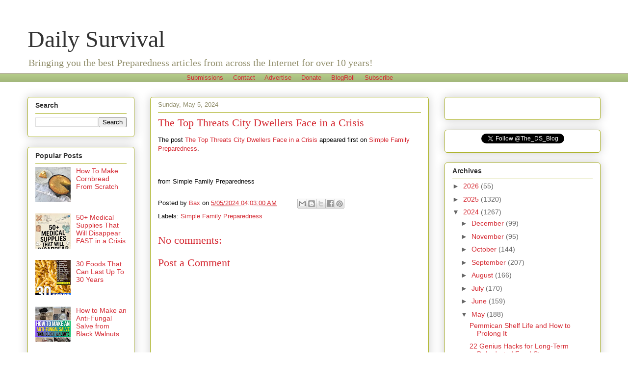

--- FILE ---
content_type: text/html; charset=utf-8
request_url: https://www.google.com/recaptcha/api2/aframe
body_size: 264
content:
<!DOCTYPE HTML><html><head><meta http-equiv="content-type" content="text/html; charset=UTF-8"></head><body><script nonce="Gsyq-spagvPCzcdxxm8Efg">/** Anti-fraud and anti-abuse applications only. See google.com/recaptcha */ try{var clients={'sodar':'https://pagead2.googlesyndication.com/pagead/sodar?'};window.addEventListener("message",function(a){try{if(a.source===window.parent){var b=JSON.parse(a.data);var c=clients[b['id']];if(c){var d=document.createElement('img');d.src=c+b['params']+'&rc='+(localStorage.getItem("rc::a")?sessionStorage.getItem("rc::b"):"");window.document.body.appendChild(d);sessionStorage.setItem("rc::e",parseInt(sessionStorage.getItem("rc::e")||0)+1);localStorage.setItem("rc::h",'1768849717771');}}}catch(b){}});window.parent.postMessage("_grecaptcha_ready", "*");}catch(b){}</script></body></html>